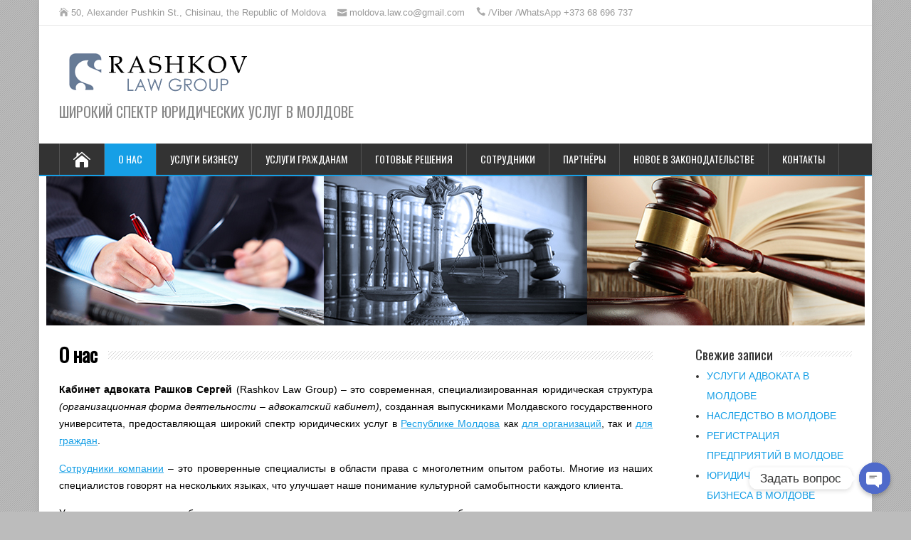

--- FILE ---
content_type: text/html; charset=utf-8
request_url: https://www.google.com/recaptcha/api2/anchor?ar=1&k=6LcE-8QUAAAAAH26ax_vxoRo8Tx4q5eOXtCOMxyd&co=aHR0cHM6Ly9hZHZva2F0bW9sZG92YS5ydTo0NDM.&hl=en&v=7gg7H51Q-naNfhmCP3_R47ho&size=invisible&anchor-ms=20000&execute-ms=30000&cb=xckhlbx520g
body_size: 47981
content:
<!DOCTYPE HTML><html dir="ltr" lang="en"><head><meta http-equiv="Content-Type" content="text/html; charset=UTF-8">
<meta http-equiv="X-UA-Compatible" content="IE=edge">
<title>reCAPTCHA</title>
<style type="text/css">
/* cyrillic-ext */
@font-face {
  font-family: 'Roboto';
  font-style: normal;
  font-weight: 400;
  font-stretch: 100%;
  src: url(//fonts.gstatic.com/s/roboto/v48/KFO7CnqEu92Fr1ME7kSn66aGLdTylUAMa3GUBHMdazTgWw.woff2) format('woff2');
  unicode-range: U+0460-052F, U+1C80-1C8A, U+20B4, U+2DE0-2DFF, U+A640-A69F, U+FE2E-FE2F;
}
/* cyrillic */
@font-face {
  font-family: 'Roboto';
  font-style: normal;
  font-weight: 400;
  font-stretch: 100%;
  src: url(//fonts.gstatic.com/s/roboto/v48/KFO7CnqEu92Fr1ME7kSn66aGLdTylUAMa3iUBHMdazTgWw.woff2) format('woff2');
  unicode-range: U+0301, U+0400-045F, U+0490-0491, U+04B0-04B1, U+2116;
}
/* greek-ext */
@font-face {
  font-family: 'Roboto';
  font-style: normal;
  font-weight: 400;
  font-stretch: 100%;
  src: url(//fonts.gstatic.com/s/roboto/v48/KFO7CnqEu92Fr1ME7kSn66aGLdTylUAMa3CUBHMdazTgWw.woff2) format('woff2');
  unicode-range: U+1F00-1FFF;
}
/* greek */
@font-face {
  font-family: 'Roboto';
  font-style: normal;
  font-weight: 400;
  font-stretch: 100%;
  src: url(//fonts.gstatic.com/s/roboto/v48/KFO7CnqEu92Fr1ME7kSn66aGLdTylUAMa3-UBHMdazTgWw.woff2) format('woff2');
  unicode-range: U+0370-0377, U+037A-037F, U+0384-038A, U+038C, U+038E-03A1, U+03A3-03FF;
}
/* math */
@font-face {
  font-family: 'Roboto';
  font-style: normal;
  font-weight: 400;
  font-stretch: 100%;
  src: url(//fonts.gstatic.com/s/roboto/v48/KFO7CnqEu92Fr1ME7kSn66aGLdTylUAMawCUBHMdazTgWw.woff2) format('woff2');
  unicode-range: U+0302-0303, U+0305, U+0307-0308, U+0310, U+0312, U+0315, U+031A, U+0326-0327, U+032C, U+032F-0330, U+0332-0333, U+0338, U+033A, U+0346, U+034D, U+0391-03A1, U+03A3-03A9, U+03B1-03C9, U+03D1, U+03D5-03D6, U+03F0-03F1, U+03F4-03F5, U+2016-2017, U+2034-2038, U+203C, U+2040, U+2043, U+2047, U+2050, U+2057, U+205F, U+2070-2071, U+2074-208E, U+2090-209C, U+20D0-20DC, U+20E1, U+20E5-20EF, U+2100-2112, U+2114-2115, U+2117-2121, U+2123-214F, U+2190, U+2192, U+2194-21AE, U+21B0-21E5, U+21F1-21F2, U+21F4-2211, U+2213-2214, U+2216-22FF, U+2308-230B, U+2310, U+2319, U+231C-2321, U+2336-237A, U+237C, U+2395, U+239B-23B7, U+23D0, U+23DC-23E1, U+2474-2475, U+25AF, U+25B3, U+25B7, U+25BD, U+25C1, U+25CA, U+25CC, U+25FB, U+266D-266F, U+27C0-27FF, U+2900-2AFF, U+2B0E-2B11, U+2B30-2B4C, U+2BFE, U+3030, U+FF5B, U+FF5D, U+1D400-1D7FF, U+1EE00-1EEFF;
}
/* symbols */
@font-face {
  font-family: 'Roboto';
  font-style: normal;
  font-weight: 400;
  font-stretch: 100%;
  src: url(//fonts.gstatic.com/s/roboto/v48/KFO7CnqEu92Fr1ME7kSn66aGLdTylUAMaxKUBHMdazTgWw.woff2) format('woff2');
  unicode-range: U+0001-000C, U+000E-001F, U+007F-009F, U+20DD-20E0, U+20E2-20E4, U+2150-218F, U+2190, U+2192, U+2194-2199, U+21AF, U+21E6-21F0, U+21F3, U+2218-2219, U+2299, U+22C4-22C6, U+2300-243F, U+2440-244A, U+2460-24FF, U+25A0-27BF, U+2800-28FF, U+2921-2922, U+2981, U+29BF, U+29EB, U+2B00-2BFF, U+4DC0-4DFF, U+FFF9-FFFB, U+10140-1018E, U+10190-1019C, U+101A0, U+101D0-101FD, U+102E0-102FB, U+10E60-10E7E, U+1D2C0-1D2D3, U+1D2E0-1D37F, U+1F000-1F0FF, U+1F100-1F1AD, U+1F1E6-1F1FF, U+1F30D-1F30F, U+1F315, U+1F31C, U+1F31E, U+1F320-1F32C, U+1F336, U+1F378, U+1F37D, U+1F382, U+1F393-1F39F, U+1F3A7-1F3A8, U+1F3AC-1F3AF, U+1F3C2, U+1F3C4-1F3C6, U+1F3CA-1F3CE, U+1F3D4-1F3E0, U+1F3ED, U+1F3F1-1F3F3, U+1F3F5-1F3F7, U+1F408, U+1F415, U+1F41F, U+1F426, U+1F43F, U+1F441-1F442, U+1F444, U+1F446-1F449, U+1F44C-1F44E, U+1F453, U+1F46A, U+1F47D, U+1F4A3, U+1F4B0, U+1F4B3, U+1F4B9, U+1F4BB, U+1F4BF, U+1F4C8-1F4CB, U+1F4D6, U+1F4DA, U+1F4DF, U+1F4E3-1F4E6, U+1F4EA-1F4ED, U+1F4F7, U+1F4F9-1F4FB, U+1F4FD-1F4FE, U+1F503, U+1F507-1F50B, U+1F50D, U+1F512-1F513, U+1F53E-1F54A, U+1F54F-1F5FA, U+1F610, U+1F650-1F67F, U+1F687, U+1F68D, U+1F691, U+1F694, U+1F698, U+1F6AD, U+1F6B2, U+1F6B9-1F6BA, U+1F6BC, U+1F6C6-1F6CF, U+1F6D3-1F6D7, U+1F6E0-1F6EA, U+1F6F0-1F6F3, U+1F6F7-1F6FC, U+1F700-1F7FF, U+1F800-1F80B, U+1F810-1F847, U+1F850-1F859, U+1F860-1F887, U+1F890-1F8AD, U+1F8B0-1F8BB, U+1F8C0-1F8C1, U+1F900-1F90B, U+1F93B, U+1F946, U+1F984, U+1F996, U+1F9E9, U+1FA00-1FA6F, U+1FA70-1FA7C, U+1FA80-1FA89, U+1FA8F-1FAC6, U+1FACE-1FADC, U+1FADF-1FAE9, U+1FAF0-1FAF8, U+1FB00-1FBFF;
}
/* vietnamese */
@font-face {
  font-family: 'Roboto';
  font-style: normal;
  font-weight: 400;
  font-stretch: 100%;
  src: url(//fonts.gstatic.com/s/roboto/v48/KFO7CnqEu92Fr1ME7kSn66aGLdTylUAMa3OUBHMdazTgWw.woff2) format('woff2');
  unicode-range: U+0102-0103, U+0110-0111, U+0128-0129, U+0168-0169, U+01A0-01A1, U+01AF-01B0, U+0300-0301, U+0303-0304, U+0308-0309, U+0323, U+0329, U+1EA0-1EF9, U+20AB;
}
/* latin-ext */
@font-face {
  font-family: 'Roboto';
  font-style: normal;
  font-weight: 400;
  font-stretch: 100%;
  src: url(//fonts.gstatic.com/s/roboto/v48/KFO7CnqEu92Fr1ME7kSn66aGLdTylUAMa3KUBHMdazTgWw.woff2) format('woff2');
  unicode-range: U+0100-02BA, U+02BD-02C5, U+02C7-02CC, U+02CE-02D7, U+02DD-02FF, U+0304, U+0308, U+0329, U+1D00-1DBF, U+1E00-1E9F, U+1EF2-1EFF, U+2020, U+20A0-20AB, U+20AD-20C0, U+2113, U+2C60-2C7F, U+A720-A7FF;
}
/* latin */
@font-face {
  font-family: 'Roboto';
  font-style: normal;
  font-weight: 400;
  font-stretch: 100%;
  src: url(//fonts.gstatic.com/s/roboto/v48/KFO7CnqEu92Fr1ME7kSn66aGLdTylUAMa3yUBHMdazQ.woff2) format('woff2');
  unicode-range: U+0000-00FF, U+0131, U+0152-0153, U+02BB-02BC, U+02C6, U+02DA, U+02DC, U+0304, U+0308, U+0329, U+2000-206F, U+20AC, U+2122, U+2191, U+2193, U+2212, U+2215, U+FEFF, U+FFFD;
}
/* cyrillic-ext */
@font-face {
  font-family: 'Roboto';
  font-style: normal;
  font-weight: 500;
  font-stretch: 100%;
  src: url(//fonts.gstatic.com/s/roboto/v48/KFO7CnqEu92Fr1ME7kSn66aGLdTylUAMa3GUBHMdazTgWw.woff2) format('woff2');
  unicode-range: U+0460-052F, U+1C80-1C8A, U+20B4, U+2DE0-2DFF, U+A640-A69F, U+FE2E-FE2F;
}
/* cyrillic */
@font-face {
  font-family: 'Roboto';
  font-style: normal;
  font-weight: 500;
  font-stretch: 100%;
  src: url(//fonts.gstatic.com/s/roboto/v48/KFO7CnqEu92Fr1ME7kSn66aGLdTylUAMa3iUBHMdazTgWw.woff2) format('woff2');
  unicode-range: U+0301, U+0400-045F, U+0490-0491, U+04B0-04B1, U+2116;
}
/* greek-ext */
@font-face {
  font-family: 'Roboto';
  font-style: normal;
  font-weight: 500;
  font-stretch: 100%;
  src: url(//fonts.gstatic.com/s/roboto/v48/KFO7CnqEu92Fr1ME7kSn66aGLdTylUAMa3CUBHMdazTgWw.woff2) format('woff2');
  unicode-range: U+1F00-1FFF;
}
/* greek */
@font-face {
  font-family: 'Roboto';
  font-style: normal;
  font-weight: 500;
  font-stretch: 100%;
  src: url(//fonts.gstatic.com/s/roboto/v48/KFO7CnqEu92Fr1ME7kSn66aGLdTylUAMa3-UBHMdazTgWw.woff2) format('woff2');
  unicode-range: U+0370-0377, U+037A-037F, U+0384-038A, U+038C, U+038E-03A1, U+03A3-03FF;
}
/* math */
@font-face {
  font-family: 'Roboto';
  font-style: normal;
  font-weight: 500;
  font-stretch: 100%;
  src: url(//fonts.gstatic.com/s/roboto/v48/KFO7CnqEu92Fr1ME7kSn66aGLdTylUAMawCUBHMdazTgWw.woff2) format('woff2');
  unicode-range: U+0302-0303, U+0305, U+0307-0308, U+0310, U+0312, U+0315, U+031A, U+0326-0327, U+032C, U+032F-0330, U+0332-0333, U+0338, U+033A, U+0346, U+034D, U+0391-03A1, U+03A3-03A9, U+03B1-03C9, U+03D1, U+03D5-03D6, U+03F0-03F1, U+03F4-03F5, U+2016-2017, U+2034-2038, U+203C, U+2040, U+2043, U+2047, U+2050, U+2057, U+205F, U+2070-2071, U+2074-208E, U+2090-209C, U+20D0-20DC, U+20E1, U+20E5-20EF, U+2100-2112, U+2114-2115, U+2117-2121, U+2123-214F, U+2190, U+2192, U+2194-21AE, U+21B0-21E5, U+21F1-21F2, U+21F4-2211, U+2213-2214, U+2216-22FF, U+2308-230B, U+2310, U+2319, U+231C-2321, U+2336-237A, U+237C, U+2395, U+239B-23B7, U+23D0, U+23DC-23E1, U+2474-2475, U+25AF, U+25B3, U+25B7, U+25BD, U+25C1, U+25CA, U+25CC, U+25FB, U+266D-266F, U+27C0-27FF, U+2900-2AFF, U+2B0E-2B11, U+2B30-2B4C, U+2BFE, U+3030, U+FF5B, U+FF5D, U+1D400-1D7FF, U+1EE00-1EEFF;
}
/* symbols */
@font-face {
  font-family: 'Roboto';
  font-style: normal;
  font-weight: 500;
  font-stretch: 100%;
  src: url(//fonts.gstatic.com/s/roboto/v48/KFO7CnqEu92Fr1ME7kSn66aGLdTylUAMaxKUBHMdazTgWw.woff2) format('woff2');
  unicode-range: U+0001-000C, U+000E-001F, U+007F-009F, U+20DD-20E0, U+20E2-20E4, U+2150-218F, U+2190, U+2192, U+2194-2199, U+21AF, U+21E6-21F0, U+21F3, U+2218-2219, U+2299, U+22C4-22C6, U+2300-243F, U+2440-244A, U+2460-24FF, U+25A0-27BF, U+2800-28FF, U+2921-2922, U+2981, U+29BF, U+29EB, U+2B00-2BFF, U+4DC0-4DFF, U+FFF9-FFFB, U+10140-1018E, U+10190-1019C, U+101A0, U+101D0-101FD, U+102E0-102FB, U+10E60-10E7E, U+1D2C0-1D2D3, U+1D2E0-1D37F, U+1F000-1F0FF, U+1F100-1F1AD, U+1F1E6-1F1FF, U+1F30D-1F30F, U+1F315, U+1F31C, U+1F31E, U+1F320-1F32C, U+1F336, U+1F378, U+1F37D, U+1F382, U+1F393-1F39F, U+1F3A7-1F3A8, U+1F3AC-1F3AF, U+1F3C2, U+1F3C4-1F3C6, U+1F3CA-1F3CE, U+1F3D4-1F3E0, U+1F3ED, U+1F3F1-1F3F3, U+1F3F5-1F3F7, U+1F408, U+1F415, U+1F41F, U+1F426, U+1F43F, U+1F441-1F442, U+1F444, U+1F446-1F449, U+1F44C-1F44E, U+1F453, U+1F46A, U+1F47D, U+1F4A3, U+1F4B0, U+1F4B3, U+1F4B9, U+1F4BB, U+1F4BF, U+1F4C8-1F4CB, U+1F4D6, U+1F4DA, U+1F4DF, U+1F4E3-1F4E6, U+1F4EA-1F4ED, U+1F4F7, U+1F4F9-1F4FB, U+1F4FD-1F4FE, U+1F503, U+1F507-1F50B, U+1F50D, U+1F512-1F513, U+1F53E-1F54A, U+1F54F-1F5FA, U+1F610, U+1F650-1F67F, U+1F687, U+1F68D, U+1F691, U+1F694, U+1F698, U+1F6AD, U+1F6B2, U+1F6B9-1F6BA, U+1F6BC, U+1F6C6-1F6CF, U+1F6D3-1F6D7, U+1F6E0-1F6EA, U+1F6F0-1F6F3, U+1F6F7-1F6FC, U+1F700-1F7FF, U+1F800-1F80B, U+1F810-1F847, U+1F850-1F859, U+1F860-1F887, U+1F890-1F8AD, U+1F8B0-1F8BB, U+1F8C0-1F8C1, U+1F900-1F90B, U+1F93B, U+1F946, U+1F984, U+1F996, U+1F9E9, U+1FA00-1FA6F, U+1FA70-1FA7C, U+1FA80-1FA89, U+1FA8F-1FAC6, U+1FACE-1FADC, U+1FADF-1FAE9, U+1FAF0-1FAF8, U+1FB00-1FBFF;
}
/* vietnamese */
@font-face {
  font-family: 'Roboto';
  font-style: normal;
  font-weight: 500;
  font-stretch: 100%;
  src: url(//fonts.gstatic.com/s/roboto/v48/KFO7CnqEu92Fr1ME7kSn66aGLdTylUAMa3OUBHMdazTgWw.woff2) format('woff2');
  unicode-range: U+0102-0103, U+0110-0111, U+0128-0129, U+0168-0169, U+01A0-01A1, U+01AF-01B0, U+0300-0301, U+0303-0304, U+0308-0309, U+0323, U+0329, U+1EA0-1EF9, U+20AB;
}
/* latin-ext */
@font-face {
  font-family: 'Roboto';
  font-style: normal;
  font-weight: 500;
  font-stretch: 100%;
  src: url(//fonts.gstatic.com/s/roboto/v48/KFO7CnqEu92Fr1ME7kSn66aGLdTylUAMa3KUBHMdazTgWw.woff2) format('woff2');
  unicode-range: U+0100-02BA, U+02BD-02C5, U+02C7-02CC, U+02CE-02D7, U+02DD-02FF, U+0304, U+0308, U+0329, U+1D00-1DBF, U+1E00-1E9F, U+1EF2-1EFF, U+2020, U+20A0-20AB, U+20AD-20C0, U+2113, U+2C60-2C7F, U+A720-A7FF;
}
/* latin */
@font-face {
  font-family: 'Roboto';
  font-style: normal;
  font-weight: 500;
  font-stretch: 100%;
  src: url(//fonts.gstatic.com/s/roboto/v48/KFO7CnqEu92Fr1ME7kSn66aGLdTylUAMa3yUBHMdazQ.woff2) format('woff2');
  unicode-range: U+0000-00FF, U+0131, U+0152-0153, U+02BB-02BC, U+02C6, U+02DA, U+02DC, U+0304, U+0308, U+0329, U+2000-206F, U+20AC, U+2122, U+2191, U+2193, U+2212, U+2215, U+FEFF, U+FFFD;
}
/* cyrillic-ext */
@font-face {
  font-family: 'Roboto';
  font-style: normal;
  font-weight: 900;
  font-stretch: 100%;
  src: url(//fonts.gstatic.com/s/roboto/v48/KFO7CnqEu92Fr1ME7kSn66aGLdTylUAMa3GUBHMdazTgWw.woff2) format('woff2');
  unicode-range: U+0460-052F, U+1C80-1C8A, U+20B4, U+2DE0-2DFF, U+A640-A69F, U+FE2E-FE2F;
}
/* cyrillic */
@font-face {
  font-family: 'Roboto';
  font-style: normal;
  font-weight: 900;
  font-stretch: 100%;
  src: url(//fonts.gstatic.com/s/roboto/v48/KFO7CnqEu92Fr1ME7kSn66aGLdTylUAMa3iUBHMdazTgWw.woff2) format('woff2');
  unicode-range: U+0301, U+0400-045F, U+0490-0491, U+04B0-04B1, U+2116;
}
/* greek-ext */
@font-face {
  font-family: 'Roboto';
  font-style: normal;
  font-weight: 900;
  font-stretch: 100%;
  src: url(//fonts.gstatic.com/s/roboto/v48/KFO7CnqEu92Fr1ME7kSn66aGLdTylUAMa3CUBHMdazTgWw.woff2) format('woff2');
  unicode-range: U+1F00-1FFF;
}
/* greek */
@font-face {
  font-family: 'Roboto';
  font-style: normal;
  font-weight: 900;
  font-stretch: 100%;
  src: url(//fonts.gstatic.com/s/roboto/v48/KFO7CnqEu92Fr1ME7kSn66aGLdTylUAMa3-UBHMdazTgWw.woff2) format('woff2');
  unicode-range: U+0370-0377, U+037A-037F, U+0384-038A, U+038C, U+038E-03A1, U+03A3-03FF;
}
/* math */
@font-face {
  font-family: 'Roboto';
  font-style: normal;
  font-weight: 900;
  font-stretch: 100%;
  src: url(//fonts.gstatic.com/s/roboto/v48/KFO7CnqEu92Fr1ME7kSn66aGLdTylUAMawCUBHMdazTgWw.woff2) format('woff2');
  unicode-range: U+0302-0303, U+0305, U+0307-0308, U+0310, U+0312, U+0315, U+031A, U+0326-0327, U+032C, U+032F-0330, U+0332-0333, U+0338, U+033A, U+0346, U+034D, U+0391-03A1, U+03A3-03A9, U+03B1-03C9, U+03D1, U+03D5-03D6, U+03F0-03F1, U+03F4-03F5, U+2016-2017, U+2034-2038, U+203C, U+2040, U+2043, U+2047, U+2050, U+2057, U+205F, U+2070-2071, U+2074-208E, U+2090-209C, U+20D0-20DC, U+20E1, U+20E5-20EF, U+2100-2112, U+2114-2115, U+2117-2121, U+2123-214F, U+2190, U+2192, U+2194-21AE, U+21B0-21E5, U+21F1-21F2, U+21F4-2211, U+2213-2214, U+2216-22FF, U+2308-230B, U+2310, U+2319, U+231C-2321, U+2336-237A, U+237C, U+2395, U+239B-23B7, U+23D0, U+23DC-23E1, U+2474-2475, U+25AF, U+25B3, U+25B7, U+25BD, U+25C1, U+25CA, U+25CC, U+25FB, U+266D-266F, U+27C0-27FF, U+2900-2AFF, U+2B0E-2B11, U+2B30-2B4C, U+2BFE, U+3030, U+FF5B, U+FF5D, U+1D400-1D7FF, U+1EE00-1EEFF;
}
/* symbols */
@font-face {
  font-family: 'Roboto';
  font-style: normal;
  font-weight: 900;
  font-stretch: 100%;
  src: url(//fonts.gstatic.com/s/roboto/v48/KFO7CnqEu92Fr1ME7kSn66aGLdTylUAMaxKUBHMdazTgWw.woff2) format('woff2');
  unicode-range: U+0001-000C, U+000E-001F, U+007F-009F, U+20DD-20E0, U+20E2-20E4, U+2150-218F, U+2190, U+2192, U+2194-2199, U+21AF, U+21E6-21F0, U+21F3, U+2218-2219, U+2299, U+22C4-22C6, U+2300-243F, U+2440-244A, U+2460-24FF, U+25A0-27BF, U+2800-28FF, U+2921-2922, U+2981, U+29BF, U+29EB, U+2B00-2BFF, U+4DC0-4DFF, U+FFF9-FFFB, U+10140-1018E, U+10190-1019C, U+101A0, U+101D0-101FD, U+102E0-102FB, U+10E60-10E7E, U+1D2C0-1D2D3, U+1D2E0-1D37F, U+1F000-1F0FF, U+1F100-1F1AD, U+1F1E6-1F1FF, U+1F30D-1F30F, U+1F315, U+1F31C, U+1F31E, U+1F320-1F32C, U+1F336, U+1F378, U+1F37D, U+1F382, U+1F393-1F39F, U+1F3A7-1F3A8, U+1F3AC-1F3AF, U+1F3C2, U+1F3C4-1F3C6, U+1F3CA-1F3CE, U+1F3D4-1F3E0, U+1F3ED, U+1F3F1-1F3F3, U+1F3F5-1F3F7, U+1F408, U+1F415, U+1F41F, U+1F426, U+1F43F, U+1F441-1F442, U+1F444, U+1F446-1F449, U+1F44C-1F44E, U+1F453, U+1F46A, U+1F47D, U+1F4A3, U+1F4B0, U+1F4B3, U+1F4B9, U+1F4BB, U+1F4BF, U+1F4C8-1F4CB, U+1F4D6, U+1F4DA, U+1F4DF, U+1F4E3-1F4E6, U+1F4EA-1F4ED, U+1F4F7, U+1F4F9-1F4FB, U+1F4FD-1F4FE, U+1F503, U+1F507-1F50B, U+1F50D, U+1F512-1F513, U+1F53E-1F54A, U+1F54F-1F5FA, U+1F610, U+1F650-1F67F, U+1F687, U+1F68D, U+1F691, U+1F694, U+1F698, U+1F6AD, U+1F6B2, U+1F6B9-1F6BA, U+1F6BC, U+1F6C6-1F6CF, U+1F6D3-1F6D7, U+1F6E0-1F6EA, U+1F6F0-1F6F3, U+1F6F7-1F6FC, U+1F700-1F7FF, U+1F800-1F80B, U+1F810-1F847, U+1F850-1F859, U+1F860-1F887, U+1F890-1F8AD, U+1F8B0-1F8BB, U+1F8C0-1F8C1, U+1F900-1F90B, U+1F93B, U+1F946, U+1F984, U+1F996, U+1F9E9, U+1FA00-1FA6F, U+1FA70-1FA7C, U+1FA80-1FA89, U+1FA8F-1FAC6, U+1FACE-1FADC, U+1FADF-1FAE9, U+1FAF0-1FAF8, U+1FB00-1FBFF;
}
/* vietnamese */
@font-face {
  font-family: 'Roboto';
  font-style: normal;
  font-weight: 900;
  font-stretch: 100%;
  src: url(//fonts.gstatic.com/s/roboto/v48/KFO7CnqEu92Fr1ME7kSn66aGLdTylUAMa3OUBHMdazTgWw.woff2) format('woff2');
  unicode-range: U+0102-0103, U+0110-0111, U+0128-0129, U+0168-0169, U+01A0-01A1, U+01AF-01B0, U+0300-0301, U+0303-0304, U+0308-0309, U+0323, U+0329, U+1EA0-1EF9, U+20AB;
}
/* latin-ext */
@font-face {
  font-family: 'Roboto';
  font-style: normal;
  font-weight: 900;
  font-stretch: 100%;
  src: url(//fonts.gstatic.com/s/roboto/v48/KFO7CnqEu92Fr1ME7kSn66aGLdTylUAMa3KUBHMdazTgWw.woff2) format('woff2');
  unicode-range: U+0100-02BA, U+02BD-02C5, U+02C7-02CC, U+02CE-02D7, U+02DD-02FF, U+0304, U+0308, U+0329, U+1D00-1DBF, U+1E00-1E9F, U+1EF2-1EFF, U+2020, U+20A0-20AB, U+20AD-20C0, U+2113, U+2C60-2C7F, U+A720-A7FF;
}
/* latin */
@font-face {
  font-family: 'Roboto';
  font-style: normal;
  font-weight: 900;
  font-stretch: 100%;
  src: url(//fonts.gstatic.com/s/roboto/v48/KFO7CnqEu92Fr1ME7kSn66aGLdTylUAMa3yUBHMdazQ.woff2) format('woff2');
  unicode-range: U+0000-00FF, U+0131, U+0152-0153, U+02BB-02BC, U+02C6, U+02DA, U+02DC, U+0304, U+0308, U+0329, U+2000-206F, U+20AC, U+2122, U+2191, U+2193, U+2212, U+2215, U+FEFF, U+FFFD;
}

</style>
<link rel="stylesheet" type="text/css" href="https://www.gstatic.com/recaptcha/releases/7gg7H51Q-naNfhmCP3_R47ho/styles__ltr.css">
<script nonce="qXd6k7YSV2zpBbA-MoDAaw" type="text/javascript">window['__recaptcha_api'] = 'https://www.google.com/recaptcha/api2/';</script>
<script type="text/javascript" src="https://www.gstatic.com/recaptcha/releases/7gg7H51Q-naNfhmCP3_R47ho/recaptcha__en.js" nonce="qXd6k7YSV2zpBbA-MoDAaw">
      
    </script></head>
<body><div id="rc-anchor-alert" class="rc-anchor-alert"></div>
<input type="hidden" id="recaptcha-token" value="[base64]">
<script type="text/javascript" nonce="qXd6k7YSV2zpBbA-MoDAaw">
      recaptcha.anchor.Main.init("[\x22ainput\x22,[\x22bgdata\x22,\x22\x22,\[base64]/[base64]/[base64]/KE4oMTI0LHYsdi5HKSxMWihsLHYpKTpOKDEyNCx2LGwpLFYpLHYpLFQpKSxGKDE3MSx2KX0scjc9ZnVuY3Rpb24obCl7cmV0dXJuIGx9LEM9ZnVuY3Rpb24obCxWLHYpe04odixsLFYpLFZbYWtdPTI3OTZ9LG49ZnVuY3Rpb24obCxWKXtWLlg9KChWLlg/[base64]/[base64]/[base64]/[base64]/[base64]/[base64]/[base64]/[base64]/[base64]/[base64]/[base64]\\u003d\x22,\[base64]\\u003d\x22,\[base64]/ClAMtwr44Q8OGw78YwqwlLMOUWcKjw4zDoMKWZsKmwrABw5/[base64]/CkcOcw7/Do8O9wrwSVjjDhhw9G8OwSsOGw5UTwrrCjcOhK8ORw63Du2bDsSvCiFbCtETDlMKSBEHDgwpnAFDChsOnwq3DvcKlwq/CocOdwprDkCVXeCxowpvDrxldc2oSBlspUsOywobClREpwrXDnz1awopHRMKtDsOrwqXCh8O5RgnDncK9EVIWwr3DicOHVxkFw49yWcOqwp3DgMOpwqc7w7Nrw5/Cl8KzIMO0K2kyLcOkwo4zwrDCucKCTMOXwrfDjkbDtsK7ccKyUcK0w4FLw4XDhQlQw5LDnsOHw63DklHCpMONdsK6DH9UMw4VZxNYw6Foc8KHGsO2w4DCrsOrw7PDqwnDrsKuAknCsELCtsO+wo50GzMKwr10w61ow43CscOfw4DDu8KZcsOyE3U6w6IQwrZYwp4Nw7/[base64]/[base64]/DtsKcXx7Cn8OhPn4wMsOBw5DDnyPCnXIqEcK3QH/CicK+JTc9Y8OZw7DCrcOHIR5MwprDtzLDs8K1w4LCh8OQw4M/[base64]/OjnCmsOtBxBWXghUfzJaIcOkE2DDuRvDrEJrwrLCkmxuw6sGwqLChk/CgCotD1DCv8O2RkTClnwLwp/[base64]/DmMK7TWXDqcKvwqxHKGp/QcKRJsKPPD9RHWDDn0bCpCwww5XDrsKOw7BeVSfDmGZMGcOKw5zDrg3DvGHCiMObKMOywrcRAcKyHHxTw7piAcOEdyFqw67DplQyI0NEw7bCvX9/[base64]/DtwDCscKKw7QmQ8KNQ8OiP8O2H8ONwpjDkcKmwolbwotgw4RGDVPDln/ChcOUTcOHwpo5w4TDog3DvsOOOjIEIsOGaMKpG2HDs8OacRxcL8Kkwr0NGWXDvApPwr0UKMKpAEh0w4fDswDClcOww4ZQTMOcw7DCoSo/[base64]/dmUqW8OgwrrDlgZzw6N+JcK7DcO6wo7Di0jCjS7DhsOEVcOvEgrCk8K2wpfChktRwr9Xw41FCMKRwqYlTi3CvBU5DzlkdsKpwoPCihxsXHoQw7TCq8KKD8OTwr7DvFnDuW7CrMOXwpQCGhdZw743J8KrMsOSwo/[base64]/CosKAKMOUecOmBsO0wpnDtEPDuEYHwrfCjmcXJTdyw6MELVN6w7fCqlLCqsKHN8KKKMOaWcKSwoPCq8KMXMOowo7CnMOaRsOVw5DDkcOeEzHDgTLCvGrDiRBbcQsFwqrDoiPCocO6wr7CscOuwow/OsKVw6tfES58w6l3w5tzwqXDmUIWw5bCnQgBM8OSwrzChsKlZ3bCisOcMMKZCcKvNEo/KG7DscKTccObw5l/w6XCh14rwpoxwo7ChMKkbz5TVGBZwrbDoyvDpEbDr0XCn8OqO8KHwrHDnnPCicODTRrDukdrw6ZmGsKAw6jDhsKaFsOAwr7Du8KhGV3CqF/CvCvConvDsA8Cw6QifsKjZMKCw419d8Kzwr/DusKrwqkyUmLDksORRURhJ8O/[base64]/CqBnDhk1vwol/w6HDiAXCoR94VcOkw5vDm0PDmMK6PSDCnD91w6jDjsOGwrhkwrstXcK7wonDl8O3GEp7UxvCgw0XwrYfwrpRRMK+wpDDscOOw7dbw4kIWXsCEnDDksKtMw3CmMO6bsKSSC7Dm8KQw4zDksObNcOVwr8HTxdIwrTDhMOEQ3HCvsO/[base64]/wqUWw7xXAsOkO1Ygw7TCv8OCwpLCgMOBYxw4wozCmsOXw55MUDnCr8OQwr47bsKudxgNcsKBI3pjw4RiKMO/DChxS8KDwoYHH8KdbSjCnF8xw4h7wrnDs8Oxw4XCgHbCgMKSMMKiwqXCrMK2YyDDocK+woLCnzPCm1Mmw73DqSoqw59tQT/CisKZwp/DsUrCgXPDgsKpwoBBw4Eaw4Mywpwrwr7DtzIQDsOrYMONw7/[base64]/DtFXCo2pkw6wyScKfVWHDvcO8E8OdDQzCnV0fw7PDjnnCqMO9w4LCgkRbPibDu8Kww4xPVMKLwoVjwpTDryHDpixQw4Ifw55/wp7DhCghwrUoJMOTdSNkCQDChcODOQvCpMKuw6N0wqFJwq7CoMOQw6Voe8Odw55fSnPDocOvw4p3wql+d8KKwrEHccKXwp7CmGjDqW3Cs8OJw5dQfykPw6h+RMKMaWMgw4UQHsKewq3Co3t8IMKDRMKUTsKfFsOSHgHDlh7DqcKdYMK/Lh5pwppfLznDqcOuw7RtS8KQE8O8w5rDvgzDuAjDni8fLcKgZsOTwovDsE3DhHlVW3vDhT4ZwrxLwqxvwrLCt1/Dm8OBDw/Dl8OTw7FZH8Ksw7fDl2jCu8Kgw6Upw494e8K+JcO6HcKLYcK7MMOmbW7CnhXCmsK/w4vDoz/Cj2Y+wpsrKWXCsMKpw7zDvMKjalPDgULDhMO3w4jCnixpWcOvwphTwo/Cgn/DpMK6w7oPw6oULn/[base64]/DpsK4G8K2NMOmw7ZtWWdpw5E9wqNUVGQDIEHDtcKFcXfCjsKIwqLCswnDsMKTworDsQwIWwQwwpXDssOqI14Yw7FNCyEjNQvDnhMqwrzCr8O1Fn84QTAEw6PCoyzCiR3Cj8OCw77Dkh8Ow7lvw5xfBcKzw5DDgFNAwrskJF5qw4BzAMK0PRHDpl8hw74fw7/Cs19qLjNVwpUcLsOmHnoCJcK9RMKvFlRJw77Do8Krw4p+fWrDlCLCmX7Dv05LERbCpQbCjcK+O8Ohwq4/eQcRw48jIyjCjwNufiY+fzRDPigcwpRiw45Xw7QFJsK4D8O1VH/CrRJ6aTLCrcOYwpDDlcOdwpFZccOSNWrCs0HDrmV/wqsPV8OdUA1QwqsNwrfDmcKlw5pbd0gfwoM3Rk7DlMKzWRQIZ0hQY0ZlFTJcwpdPwqPCrCYww7IMw6VKwpc9wqUJw70Kw7w/[base64]/[base64]/TifDmcOXQMOpwrDChRJjGcKRw6I+DMOIw5JeU8KjGMKbe0NXwq7DqcOSw7PCjV8NwrlBwrHCvxDDnsKmf3tBw4EIw6NiRR/CocOnaUrDlGgTwrxgwq07ZcOUZBc/[base64]/DvcOtwqbDjMKdYMKRMsOHAsOKUsKuAMKMw7PCoMOHX8KzPUNowqXCqMKYPsKHGMO4AhHCtw7Cs8OEwqjDiMOhGjJXwqjDnsOuwrtkw5HCh8K9wozDs8KDf0rCihTDt3XCohjCvMKqEm/DiX4oXsOCw48QPcOYX8O+w5UHw5fClVPDiQE6w6vCmMOcw5AIW8OrKjQFPMOWM3TChRHCnMO3QydcXsKASTcbwpNWYnPChnQQMVLCuMOMwq8cemzCuwvCmEzDo3cyw6lOwoTDkcKCwobCrMKOw7zDsRXCoMKuHhPCkcOMJ8K1wqcCCcOaSsKiwpYnw6QIch/ClTHCl0gnXsOQHUzCuU/DgkkFKCpSw4crw7BmwqUdw7zDpGHDtsKSw78MZ8KVOHzClAMjwr7DlsOGfEpPScOSN8OeZEDDq8KKUgpDw40cFsOTasOuFElvKcOLw6DDoGAgwpkJwqHClnnCgRjDkDxVY3zCh8KRwp3Cj8OINV3ChsOvEgoVNSE9w7vCrsO1VcK3Bm/Cg8OAX1RiXiBaw68XXsOTwrzCscOtw5h/[base64]/[base64]/wpXCnloVesONcsOBw6FuJxZWwrEBRnvDhCrDs8Orw4/[base64]/Xz94U8KdIwhcDRlpUw12wpIWHsOHw6k/w7rCl8O1w78hRxpqZcOTw6xcw7nDrcOCf8KhS8OBworDl8KuPWdfwpLCscKheMKRQ8Kiw67Cq8Oiw44yeTEtLcKvYQstNFIWw43CiMKZTk9nZHVkG8KDwrcTw7Jmw71twr8fwrXDqnASI8Obwrs7ccOXwq7DrAcdw77Dj0XCkcKNZkTCscOsfTcYw4t/w5Njw4JyWcK0dMOqJV/CjcO4EsKQVysTXcO3woo4w4RFHcOJS1luwrDCv2IiB8KYMHfDlE/DrMKpwqzCiGdvScK3PcKfASfDhsOwMwrDu8OndWnCk8K5XmXCjMKkBAfCoCfDhQfCuz/[base64]/[base64]/CmiLCrcOVw5YXw4pbFMOcD0hDw6vDk8O2SUxOaTvCqsKbD3/DoE1ORsOTHMKZWlstwpnDrMOawrfDvz8ZW8O9wpHCtsKTw7tRw4Fkw7tSwrzDjMOPBMOTOsO1wqIdwoEtCMOvKGxzw4XCtj0Ww7XCqDI4woDDik3DgmETw6zCt8O0wqdMfQ/CpcOOwocnFsOfCsK6w4xXZsOHM018QH3DvMKYfMOeNMOsJg1YScOAMMKcYEFoNCvDk8Orw5s+ccOPRUs4LG5Tw4TCjcOjBF/ChXTCqDPDoXjCmcOrwpZpHsOfwqfDiATCgcOsEBHDmw1HWShpW8KUU8K9RQnDiCdDw4UZCynDo8Ogw7zCpcOZCx0vw6LDt09sTQzCpsK5w63CjMOKw4bDpMK2w7/DhcKnwohsbUnClcKRNnYyPcK/w5Uqw4bChMOnwrjDoBXDusO9wrbDoMKywrUdOcOeKSnCjMKydMO8a8Ogw57Dhw5zwqNcwrIQdsKnVCLDj8KQwr/[base64]/wq9Sb8KdXgxewpXCv8OxwrfCuVUHGTc4PMK4L2fDicKvTz3Dn8KWw6jDu8Kiw6rChsO3bMO6w5/DkMOlZcK1ccKCwqNXFRPCjzJOdsKEw4DDiMK8d8OPRsOmw4UcC2XCgRDDnz9oeA9vWA9fGlMkwoEZw40KwoLCrMKXN8KRwpLDnQFqO1ELXMKbWT7DpsOpw4TDqcK7UV/DlsOvCFrCjsKbHFbDlTpmwq7Ctm56wprDmDZNBjnDh8OcTFsHQQNXwr3Dj0JhJC0Ewp9jKsOzwqQSEcKDwoMbw6cMXsOHwoDDmSMVwoXDiE7Ch8KqWDfDp8KBVMOjbcK4w5/DvsKkKXgKw7LDnChqH8KTwo46eT3DqBAEw4piPH8Tw4fCjXJCwojDgMOOYsKCwofCgCDDgXl+w67ClQhaSxRlAEHDpjRQCcOyWljCi8OcwqMLewVvw64ewoZNVXDDrsKkekNmL3E3wonCv8OcOgrCkiTDiWUrF8ODcMKXw4QVwp7CusKAw5/Ct8KBwp9oKcK1wrFFEcKCw7LCmRjCtsOUwoXCsFVgw4nCp2XCmSvCp8OSUy3Cs1Udw7bClg9hw5rDusK/woXDk3PCq8KLw5ABwpvCmE3Dp8KeBTsPw6PDng7Dj8KgVsKNR8OPajfCrWgycMKEdsK2NU/CtMKdw4Q3CFTDiGgQV8KHw4PDjMKiJcOFFMK/KsK0wrTDvH/DvhHCoMK3MsKkw5Fjwp3DmU1WSXPCvA7CkE8MCXtHw5/Dj1TCj8K5N2bChMO4QsK5esO/d2XCscK3wrHDvMKrDSfCjWPDrzMtw4PCoMKtwoLCmsKjwrpLTRrCu8KKwpxvEMKXw7nDkVDDgcOmwpzDrEdwUMOOwqo9EMKEwoHCgGZ5OnrDkWxjw5LDsMKWw6IBdRTCvh5/w7XCkyICYmrCpWVPb8OwwrxDJcOYbydjw6PDqcKbwqLDhsOOw4HDj0rDhMORwrTCmm/DgcOfw6jDncKjwrBnTGbDo8KAw6PDq8OiDRU2JTTDjsOPw74ZaMOMWcOQw7ZXU8Kjw5NEwrbCqcO9w43Dq8Kewo/Cj1/DnCPCtXTCmcO9X8K9NMOiXMOfwrzDscOuJFDChkI4wr0Fwp41w77Ch8KFwolfwr3CiVtkbz4Jwr80w6vDlBnCqGNmwrHCsEFcLljDnFtcwq7CkG/DmMK2cksmNcODw4PCl8Omw7IpOMKpw5LCtRDDpnrCul03w7NbaUYvwpprwrYgw6IGPMKLRjLDpsOkXBTDrm3CsQTDosKZUScrw4rDhMOOTjHDpsKMRMKVwrsWb8KEw6gIQFlfeBIkwqHCpsOvW8KFw6bDncK4UcOLw7VGA8OFCEDCgWfDs2fCqMKKwo/CiiQmwo1ZO8K3HcKDS8KzMMOHADXDpMOwwrZjdxbCsyFiwrfCoCF+w5FrQX1Cw5Iww5Vaw5LCtcKefsKEai0vw5oGEcKCwq7ChMOlZ0TCjngcw5oew4fDssOjBC/Dl8OIQQXDpcK4wqDDs8OTw7rDqMKrasOmEAPDj8K/B8KQwp4YYULDtcOIwpR9JcKRwp3CgzswRMOlJ8KtwpnCr8KbPQrCgcKSPMKLw4HDkTrCnjbDl8OyCQIUwovCssOMIgFNw55NwoEKEsOIwoZLNMKCw5nDqGjCpRZiN8K8w43ClX1hw43CqAZfw61YwrMqw6AadW/DrzjCgV/DmMOJfsOHDsK/[base64]/DvUttd8KHTy/CisKGw7XDhsK/ZC9PTMKIY17DqhU9w6HCt8K1B8Oow6TDoTnCsjzDsUnDoV3CvsOsw5PCpsKrw6g2w7rDkUTDiMK5KyFIw7ocwqHDosOkw6fCpcOWwooiwrvDt8K6JWbDo2fCrX9TPcOKAcO9NWNcMyTDmXEdw78pwo7CsxUKwoszwohUIk/[base64]/DkGUVcsO1w4BXw6LDt8O2T8K2wr7DpglpZE7DrsKpw7nCsRvDu8OxdsOHMsKGdTnDt8O3w5rDkcOQwofDpcKpM1HDhxpOwqMARMKUOcOidiXCgQ8nfjwFwrPCk2sDVR9BX8KuDcKhwpA0woRwQsKpJRnDuW/DgsKmZWPDthFhFsKlwpnDt3fDvsKSw6tjXQTCvsOtwp3Dg1kpw7rCqW/[base64]/[base64]/Cm8K0wqLCtsOxAALCnsKMW8O4woLDkQddLcO+w53Cl8KfwrvDoRjCt8OLTzFuPsKbDMKOCn11VMOzeVzClcKZHzoww6UZIlR4wprDm8O1w4DDqsOEYDBcwpw6wpEgw4bDswA0w5ouwprCvMKRbsKyw4jCrkDCisO2JiMHJ8KPw5HDmyc9XQXCh1rDqxxSwo/[base64]/Dk8Khwp3DpXQ9w7BdTMOtw4LDk8OvwpHCi2dPwqptw6/DoMOBFEBdw5fCrcO4wqvDhATCnMOmfA9YwrtsVxwVw5vDiSAcw7tQw4kEXMKYfGokw6cLFcKAw68GLMKvwpXDuMOawo4fw7/[base64]/DocOYwqwkWcK/w6IhwrrCvHnCjsO1wo0Sa8OnMxvDm8ODFl4Wwq9AGkjDhMKTwqvDt8OawpdfVsKqJHgww5lUw6lPwofDhj8nO8O/wo/DicOxw4bDhsKlwrHDlFwJwr7Cu8KCw4RoBsOmwoNFwo3CsUvCp8Ktw5fCsScww7RzwqDCvBXCk8KbwqdqJ8O/wrPDocOQSA/ClEBCwrfCtDBadMOZwo8XRlzCl8KYVnrDqcO3VsKXDMO1NsKpAVrCrcO/w4bCv8Kvw5LCuQxQw7ciw7FOwpkZYcKNwr01Dj7CjcOXRkHCuTsPIx0ybirDssOMw6bClsOiwrvCgn/DtzZhER/Ch1Z1PMKzw6rCjMOCwpzDl8OJAcOWazXDh8Kxw743w5JBLMO6TMOKU8O/w6RnJiViU8KsY8OpwoPCnGNlJlbDnMKeHwZIBMKNXcOdUw9tE8OZwpcVw5pgKGXCsGw/wpTDsxtQXAwfw6/Dh8Klwoo5CVDDoMOxw7M/Szh6w6QPw7srJcKRYRHCn8OUwoPDhCwJM8OmwqAOwo8EWMKxI8Ofwrp7NXMXBsKZw4TCtyrCsgs5wotPworCqMKEw69jRVPDo1pzw41YwqTDs8KnZncwwrbCqVQjAR0gw5zDjsKkR8OEw5XCp8OIw6PDqMK/wooCwp5LER1ibMO4wo3Coilow43Ct8K4OMKGwpnDp8OVw5bCscOwwofDp8O2wr3Ckx3Cil7CqsKcwpkkacO+wp53HXnDnVQvEzvDgcOrU8K5S8OPw57DqT1HecK0c17Dm8K0GMOUwrRxwo1QwoBVHMKjwqh/ecOdUB9Fwpllw6DCuR3Cn088BWnCkF3DnRhhw4opwoXCp3gww7PDpcKqwo1nFBrDim3DtsOyD3fDlMO9wogsLMOMwrrDoyIbw5kPwr7CkcOlw7IYw5RpPFDCshh6w486wpbDpMODGEHCvXAVFGzCicOPwqUGw5fCnBjDmsOLw6/Cr8KHOHobwrBGw5kCEcOlfcKew5LCo8OtwprCsMOJw5VYcFvCvHJKNV5Lw6Z9BsKYw7tQwrVDwoXDv8O3d8OHHBLCh3vDmVvCn8OQYV4yw4PCtsOjeW3DknsQwp7CmMKkw5bDqHYMwpY/BGLCj8OlwppRwoNJwoM3worCoCzDvMO7QTzCmlwPAjzDo8Klw6/DgsK6cElZw7TDo8OqwptCw78Fw4B1ERXDnE3DssKgwrnDsMKew5oxw5TCgUDCqCBgw7/DnsKpSEV+w7xHw7fCn0I7bcOMecK7TsODYsOFwpfDlmDDi8ODw7zDl1UyOsO6GsKlO1TDlRhUU8KRTsKdwrjDgHgAdSHDkcOtw7fDhsK1wrApKR7Cmy7Cgl5cCWp8wqB0NMO3w43Dm8OhwoTCpMOgw7DCmMKeHcKyw4IVBMKjDw0+ShrCuMOPw6p/[base64]/M07CvG/[base64]/Cm8O1acO2HyTCtGPCkEDCtxMpw7kHwpbCridcS8OzecK5VsKcw79ZF2tSKyfDhMKycz8Rw57CvAHCtETCosO6BcKww7khw5kawrgfw7/[base64]/wokjw4lCw4/CjSN+P8Ozw74sw5YkwoXCkWswK1rDpcO1WQE+w77CisOmwqPCunHDi8KeFEYtLUgKwogPwp7DqD/CnmxuwphxS27CpcKRccOMJsO/[base64]/[base64]/CuRVIw685JcKrNMOYTsKvYMK7UVzCjw1ibQBIwofCo8OoYcO7PwfDj8KsfsO5w64qwqTCrHfCisOswp/CqxXCjMK/wpTDqXPDskDCicONw6DDqcKnGcOkPMKJw5ZZOsKOwq0Kw7LCicKWCMOQwprDrkl1wr7DgS8RwoNXwofCiUc9wpTCsMOww5J6a8KGYcOcBTrCjSIITT8AR8OuQ8Kgw6YDGEHDl03CjHvDqcK7wp/Dlx4dwqvDhHbCnifDqsOkCMOTc8Krwr7DvMOyX8KjwprCk8KlNMKlw4lSw6gpGMOGFsKDWsK3w5ciVRjDiMO/w6XCtURWFh3CvcOfasKDwoxdHsOnw5DCscKewoTDqsK5wprCthrCj8KyXMK+CcO9QcOpwrwrScOHw6cswqhVw7kUUzfDh8KTQsOWPA/Dh8OSw6vCmlYowpsvNC8/wpLDghzCqsKWw445woZ/[base64]/CmSnDm1s6eVIxwrzDhMK5HMOVShN/D8OHwrdlwofCr8KMwrXCscKKw5rDu8KxIQTCiWYRwp9yw7bDocOefivCqQ12wooYwpnDosOWw5PCkH8PwonClEkCwqBoOmfDq8KtwqfCrcOkEml3DDcQwqjCiMO2ZUbDljFow4XClkZDwqnDrsOfZkfChx/Cj0zCgSfDjcKTQcKPwqFeBcKhYsOmw5cRAMKMwr1jAMK4w4ckSyLDp8OrccKgw7ILwrldFsOnwrrCpcKow4bCicKlVgtoQV9NwrQcfH/[base64]/wqMCM2FUwp7DqA7CqsOXc8KDwr1UAzDDhSHDs0B+woRqLB14w4x/w4rDkcK8QEDCnVvCk8OBSz3CmjrCvsOqwrdPw5LDqMOUFz/DsxAdbRTDjcOcw6TDusOcwqMAZcO0dcK7wrlKOGwsT8OBwr0Iw7hZTlp+AWkMecO5wo4eIglRdlTCrsK7OcKmwq7CiWbCu8KjVzHCsB7CknRvccOqwrwhw5/CicKjwq94w4hQw6w1NWYGI3kFOVfCqcOkUcKQWSs/AcO8w78GQMOvwp95Z8KIMS1LwosUMsOHwojCgcOQQxBhwrFrw7fCoCTCkcKzw55OezjCkMKRw4fChwo7A8K9wqDCjU3DpsKmw7knw4p1FHPCosO/w7jCtXDCvsKxe8OEOiVewoTCjAc2TCUuwo11w7bCq8OOwp3Cp8OGwo/DrU3CocOzwqURwocqwphfR8OzwrLCuE7CkFLCmEJwK8KFG8KSeGgPw4o4ZsOmwrV0w4RubcOFw4tHwrYFeMOswrsmMMKpT8Ktw6oqw65nKsKBwrQ5dEssW0dww7BgDSTDrH1bwofDnBjDicODSE7DrsKWwrDDj8OPwqwVwoMpPzw/NCh3I8O/w4w7QF5VwpBeYcKDwovDl8Opc0PDgcKQw6tGLlzCsR42w4x8wrlGL8K3wrrCpHc2XsOaw5URwrTDiiDCu8OESsKLO8OIXmLCu0XDv8Ocw77Cv0kob8OSwp/CucOCCijDvcK+w4pewp/DmMO5T8OHwqLCtMOwwqPCgMKSwoPCrMKNdcKPw6rDj2I7D0fCncOkw4LDoMOsVgsrK8O4S3hPw6Idw6DDsMKLw7DCi0/DuFcNw6ZlHcKPJMO1fcK4wo47w43Dkm8pw6x0w6DCosK5w5kYw5VNwq/[base64]/Cg1AyOBAzwpdqwoANbEcQMXo2w4XCpMO/OcOsw6nDk8OJUsO5wrXDhggfIcK6wowEwrJ5e3/Dj2XCrMKUwpjDkcKjwr7DpWNRw4bDpj14w6ggfmJoccKhQ8KEI8OLwrPCpcKpwp/DkcKLD2ITw7JEOsOowqjCoiomaMOCQsOBdsOQwq/[base64]/DmnA4wqrDu3DCnsO3Vl7DnsOPwqdvVcKSNH1oMcKew6BTw7LDicKowprChBEELMOXw7nDhcOTwoB0wrozdMKSfVfDg3/[base64]/CqMObEMKQw50Lw5E7RMO0clLCj8O2wopBw7zCvsKywqbDhcOoTgDDrsK3YkjCmVfDtFDCsMO/[base64]/DvMK2wpovwovDssOXw5dvXysKw7gww7nCh8K8TMOPwoNtScKRw6ZXDcKew5kOHjXCgwHCizzCm8KOd8O0w77DnRxVw5E/[base64]/Cr1zCrDfDj8KzwoQLRMKdTXnDtGvCgsOiXsOIc3zDv2fCkXXDtzXCrcOhJTg1wrVaw4LDpMKmw63DsnjCqcO9w63CtMO/fhnCoCzDuMOmAcK0bsO/AsKpZcORw6/Di8Obw6tpV2vCkg3CjMOtTMKswqbCnsO0PXI/Q8OIwrtEVS01woFpKh/CmsODEcKIwpoyW8Kmw6Unw7nCgsKWw4fDo8KXwrnDscKkRkPCuQMXwqjCnAvCgVPCusKQP8OLw7YhKMKPw59VKMKcwpdzXCM+w54Yw7DCl8Kcw7rCqMOrYhxyW8O/wpPDoEHDisOXGcKbw7TDk8Kkw7jDqTbCpcO4wpB8fsO1FgZQJMO4LAbDsRsCDsOYNcKkw61+P8Krw5rCghF/ewUGw5c2wrLDosOXwojCpcKmYCtzZsKyw5U0wofCrXlre8KNwoDDq8OAHzJ6CcOiw4FDwq/Cu8K7FGrChWrCkcK4w5BUw7PDuMKJQsOIAgDDt8OmEUzCk8KGwrbCu8KKw6lfw73CgMKjUsO1F8KYb3vDq8OoWMKLwpI0XApsw5TDvsO+MXoCH8Odw7szwprCvcOSD8O/w6tpw5kBYBVzw7J/w4VIKR9Rw5QuwrDCn8Kjwq7CjsOFKGrDqlXDg8KUw5AAwrNywoU1w65Gw6FlwpvDt8O8RcKmNMOtfEo5wpPDjsKzw4DCvsO5wphZw4bCh8ODS2YxJMK5D8O9MXEFwpLDksO/AcOTWB9Lw5vDunDClVBwH8K3bT1Fwr7Cg8Klw67CnF15woxawr7CqUfCl3zCsMOMwoTCmy5DScKPwqHClArDgkI7w71hwrTDkMO5LRxsw5tbwq/DssOBw5R8IXPCk8KaKcOPEMK5CUwLVXk4IsOjw6cxBi/DlcKtZcKnRMK3w6jCvsOpw7dRG8K0VsKCIXARfsO4bMOHA8K+w4xKM8ORwo/CucOwdmnClgLDsMKUScKow5MgwrXDs8Oww7fDvsKvKVfCucOVJUjCh8KNw57Cr8OHZkLDpsOwQsKFwo13wqLCkMKwVxPCm3p2bMKCwoPCrl/Do2BbN33DisKPZzvDuifCjcOTEHQ6KGbCpi/CucKRIA3Cs2/Cs8OTa8OYw58nw6XDisONw4tcw7XDqxNtwrDCvg7ChBfDpMKQw6M1bzbCkcK4w57DhTvCqMKjF8O3wqEJLsOkCXDDuMKkwrfDq17Ds0VjwpNPA3B4Sk4nw4E4wprCvX96JsK4wpBUVsK7w4jDjMOwwqnDuC9gwrtuw48lw7coaGLDgQ0+CsKxwp/Dhj3ChgM4SljCpcOYFcOGw53DhWjDs39Qw6ROwqnChGfCqxvCo8KBTcOnw48ee2HCjMOtFMKPUcKIXcKBC8KrOcKFw4/Ck0FewpxbXGEFwooJwocbNFt7G8KMMsONw6TDmsKvHEfCsjhpID/[base64]/[base64]/w4pGKcKJwpwPd1EUw44HwpoIw5DCjQTDksKZE3Y7w5Y4w7IawrUmw6dfGsOwSsKkbsOywo4kw48PwrbDp2dnwo91w5LChyLCgh0LWkg9w6NmbcK4woDCnsK5wonDmsKDw4MBwq5Uw5d+w4Uxw5bCkHbCnMKOAMKRaXF4SMKvwpd4cMOnMRxHYsOUdhbCihcRwr5yU8K/ADTCpiXChsOgH8Otw4PDinbDkz/DkxAnbsO/[base64]/CnjduBMKbSlbDrsKQbCzChh7Do8KaMMOKwqsiHwLCkmXDvmlDw7DDnAbDjcK7woBTInRMGTFoeF0GdsOAwoh6UXPCk8Oowo/DicOPw6TDu2XDpsKjw6nDh8O2w4gmOV/DqHIcw6PDq8OzF8OKw7bDghvChnoLw7NSwoNQQcK+wrnCt8O2FgZBCGHDsAh8w6rDjMO9w5InTF/CmBMHw4A3GMOnwobChEs4w49hRMOqwrxBwpkmfSRLw4w9dwUnJz3CiMKvw7wZw5PCnHQ+B8KoTcKJwqQaPhnDniNZw5t2AMOhwqgKA2PDj8KCwqx/UyoVwr7CnE8/Dn0YwptSUMKlC8OJNH8Gd8OuPSnDkXPCoGcnGlNAEcOpwqHCslFLwrsVX253w75lYBzCpBPCu8KTSEdRNcKTC8OQw5sfwrvChMKoZkBUw4TCjnx8wpklBMOHbTQcbRAofcOww4TDh8OXwr/ClMO4w6dhwoJ6YAjDp8K7RRDCn3Rjw6ZkVcKhwoDCkcOBw7LDtcOpwooOw44GwrPDpMOLL8KFwqLDhg9UUjDDncObw5ZDwooawq4/w6zCrWQzHTh5BB9WG8OAUsOkVcKiw5jDrMKJecKBw498wq0kw5YqMVjCrSgTDB7CqDjDrsKow5LCvElFesORw7jCmcK8dcOswq/[base64]/Dq8KzI0ENAMKdL8Khc8O6wo54w7VzHynDgnErUMKowooqwp/DsyDClgLDsTrCv8OVwpTCo8OlZggSdsOMw7fDpcOJw7rCjcORBCbCuEbDmcOVWMKNw4R+wr/CrsOawrBCw7RtX24RwqzCisO4NcOkw7tXwqTDs3HCpy/CmMOXwrLDuMKFUMOBwp4owqXDqMONwpZxw4LDrgbDokvDqkYXw7fColDClWV1EsKpG8Ojw5R4w7vDo8ODb8KUGVlIVMOvw5LDtsOkw7LDtMKew4vCnsOJOsKdaQbCjU/DrsOewrzCosOjw47CocKhNsOTw6ABQWErC13Du8O5K8KQwrlyw6Vbw5zDksKIw5klwqXDncOEScOEw51pw6E9DcOmCRDCvVTConFUwrTCmcK4CDzCulEZOFrCm8KSdMOSwptYw7fDqsKpeTJqLMOWMGptVMO7Y3zDpTpuw4LCrTdzwp/ClCXCtj8fwpkawqvDvsOYwr3CvyUbWMOqdMKEbQN7UjDDgxDCucKcwpvDvRNhw7nDpcKJLsK6HcOZXcKhwpfCgEXDlsODwp5Cw49vwo/ClSXCox0pFcOgw5nDocKJwogNb8OmwqXCvMOwHD3DlDbDiQ/[base64]/DssOsw6N6w6bDvMOPcWdwWsK9w45BwqHDgcOnAsKww77DocKOw6B3AVpCwqzDiQvCl8KYwqnCgsO/N8ORwrDCozBpw67Dt3kYwoHCpV4uwqMlwq/[base64]/Dqz04f8ObRsKqPyrDkwnDgD7DjsOKZCnCr0Vrwp1Ow5LCgMKdDHVww78hwq/CsmDDinPDkAHDucODeyjCr3MeA0ttw4R0w4fCpcOLVgwcw64zbBIOIEgbByDCvcKBw6rDqw3DsmFybjNHwrfCsGPDoQbDn8KiF3/Cr8KxXQLDusK6PT0dUT12AG1kEWDDhB5bwplQwqk3MMOjesKcworDgRlCL8O6YWTCtMO6wpbCmMOow5HDvsO5w4/DszbDs8K8asKXwoNiw77CrGHDvE7Do3Ygw5dYQcOkMFnDgsKqw616XMK8AG/[base64]/CtsOeFnnCuwN+wrzCvBoHw41gwqkiw48yw6TCnMO4GcKCwrRiNQhhRsKrw5pkwrc8Q2d7TwTDoFLCiFcpw5rCnj00DFc8wosewojDs8O9dsKTw7zCv8K5K8KqM8Oqwr0pw5zCpEd7wq5Hw6lCMMOTw5TCtcK4U1vCmcKTwp9HNsKkwrDDl8KHVMOuwohgUT/Dr317w4zDlBvCiMO3MMO4bgYiwqXDmRAXw7M5asK1PlfDocKCw74jwq3CrsKUTcOOw4waK8KXEcOTw6QNw6JFw6XCosOlwoR8w4/Ch8Ocw7LDmsOfHMKyw6wvYQxHbsK5EmHCmWPCuBfDk8OnIXMOwo99wrEjw7DCkyZrw7DCtMKAwoskB8O/wpPDgBw3wrR7SWXCrEwAw4BiSAdIdwPDr2VnHUFXw6dXw7MTw7jCg8Onw7HDu2fDmzxyw6/CsldtVRLCqcKGbEUrw6t+HxfCmsOjw5XDqlvDhsOdwrVWw7nCt8OgKMK5wroyw7PDh8KXRMK5AcOcw6DDrA3Dk8KXfcKTwo9gw4wNO8Ovw7tTwqsxw7PDnA7Dl3/DsgY/b8KhVMObB8Kwwq8/Z1dVFMKuSnfCvDBgWcKnwr9wKiQbworCsVXDkcKdbsOmwqfDlCjDlsOWw43DiVJLw4rDkVDCtcODwq15TMKdacOJw4TCrDtPDcKCwr4iAsOzw692wq9aeHAnwqjCt8OawpIdDsOdw7bCnXdif8OBwrY3CcKuw6JMAsOTw4TCvTTCo8KXVMOPNALDrCYhwq/Cu2vDmT0PwqVzVRR3djxbw59IfCxbw6/DmlBkBsOdTcKXNQ9NFDHDscK4woRDwoDCu0pCwrrDrAp5CcKJasKmaBTCmGnDvcKqW8KIw6rDk8O+AcKOcsKdDUQswrx6wpTCswR2KsObwrIqw5/ClcKCTnPDhMKVwpAidn7CnnxMw6zDunvDqMOWHMKmacObesOvFB/DpFAnNsKoaMObwoXDjVZxOcOCwqNKQgPCp8O4wpvDk8OrSn9GwqzCkXzDojUsw5Ebw7VCwobCnQ4tw48BwqxFw6HCgcKRwopyFRVvB3MzJlfCuX/ClcOrwoN+wp5lCcOCwotLQSFUw7UCw5fCm8KKwqN0OFLCvcK1KcOrcsK/[base64]/ChiDCp8OZwrcmHC85w55/HMKxecKGw43Ci3bCvA/DjCrDkcOqw6TCgcKVesKyNsOww6NNwpgZEyV/ZcOdMcOawpUVWVddM1oLYcKxEVF5DhTDu8KhwqsYwrw8Wj/DhsOMVMOJKsKUwrnCtsKrKTluwrTCtBAKw4lBFMKOQ8KtwoHCv1zCssOmRMK/wq9Cbg7Ds8Obw6Buw7Mew5jCsMO+YcKORhJ/Q8Khw6nClcK5woYhdcObw4vCnsKsAHwYcMO0w49HwqIvR8Ofw40Ow61kXsKOw60ZwpJsM8OLwokJw7HDin/DvULCsMKKw7w5wr/CjATDuk0tVsOvw4czwpjDscKcwoXCiFnClcOSw6pjVErCm8KDw6rDnGPDi8O5w7DCmBPCkMOsY8OveG8GPGPDnz7Cl8K1b8KNFMOPY1FHZApbw6Azw5XCqsKyMcOFEcKuw457RQQqwptEcTLDiDF/QlnCpBXDksK6wr3DhcO4w5VrBmPDv8K3w5fDiEkUw74XLMKdw7/DuULCkXtEN8KYw5YuOFYENsOuI8KxXjXDhC/ClAUmw7zCqn1yw6HDkR9Ww7XDtxQCewEwEFbDncKbSDdXbMKsUAUZw494HjdjaGh5NSBnwrTDgMKBwqfCtlfDvzwwwpoBw4/DuFnChcOLwrkpGiZPAsO9w4fCn1JRw63DqMKfakzCmcOxNcKjw7QRwqHDoTkYSQ51AAfCth9iV8O2w5ACw44mw59zw7HCtsKYw41mbUIxRcKuw5NtXMKFZMOHUBbDohk3w5PCmGrDtcK0WkrDuMOYwoPCpHQ5wpLCi8K/esOhw6fDmksIJinDrsKKwrXCucKWZQwTXUkES8K6w6vCnMK6w4XDgFzCozPCmcKRw6nDmws0XcKPRcOeRA9UScOdwoU4w5gzYWzDmcOqSz4QBMKSwqTCkzZcw7ZnJHQ9S17Cnz/CrMK5w7fCtMOaRSPCkcKyw4zDo8OpOiVpPmXChMOKaXnCswUWwrJWw61ZJErDtsObwpxbIXZBJMKnw4RLLMKPw5l7GXd5RwLDm0UMccKvwqwlwqLCr3vCusO/wodnCMKIbGJ7D3wswq/DqsOLBcKSw7XDpWRTSz7DnG8Aw40zw6jCsVgdSyhcw5zCjx8RKGR/PsKgP8Obw7Nmw6zCnDvCo0RXw7zCmhd2w43DmzFBPMKKwoxUw4zCnsOVw4LCqsORBsO0w4/DgVkkw55Uw7NDDsKYLMOEwpArEcOswoc5wo8MRsOPw445GCnDoMKOwpAkw7kdQsK7AcKIwrXClsOTHRN7QgTCuRjChCvDkcKzQ8K9wpDCssKDETMBAT/CqBkSBTRtOsK7w5U1wpQ6RnICFsONwoQee8OawpBRYsK6w4Fjw5XCkTrCmCZWFsKuwq7DocKnworDicOUw6bDsMK0w4fCgcOKw7ZjwpV0JMORMcKfw44dwrjCgjJoKVM5N8O+AxYrZMOJGSXDsR5FdVAgwq3CkMOkw7TCvMKLMsOYe8KCfV57w4Vkw6/CpnggJcKuDUbDoXTCjsOxCnLCgcOXHcONRVx3IsOTfsOZfFnDiRxowrM3wpUsaMO+w5XCscKawoDCq8OlwokGw7FKw6LChUfCl8Opw4XDkT/CucKxwqcuJ8O2HG7DlcKMCMKpacOXwqHCsW3Dt8KMdsKXWBs3w5PCqsKowpQPXcKgw5XCsU3DjsKMAcOfw79Dw7LCtcOFwr3CvS9Yw6Qsw4zDpcOOPcKmw6DCg8K+TsKbHB9iwqJpwplZwrLDtGPDssOMLWhLw7HDucO5RjgSw47CicOWw68qwoLCnsODw4LDgER/e1DDiSwOwrPDncOnHzbDqMO9Z8KvBsKjwo3CngpXwofDglcGHxjDi8OMRz1LLyAAwpJhw7UpOsKIZcOlRgtWRlfDlMKQJQ92wqVSw60xPsKSDV1qw4rDtCYXwrjCsFplw6zCocKzdVBHb2RBeA8zw5/DrMOewrAbwoHDi3nCnMKpHMK9dWPDr8KhJ8KJwqbCpUDCisOQbMOrSl/[base64]/Digwwf8OSw7Z0wpc7bEd/wpAWWQ7CtzrDnsOBw4NVNMO6bG3DgcKxw5XCnxTDqsOSw7LCpsKsGMOVcxTCmcO+w7DDnzwPTDjDmlTDi2DDu8KSLUUoZsKcMsObGGkiRhspw7QBQSTChi5TXmJ7DcO7cRzCq8OhwrHDgHcZK8O1Z3XCoRbDvMOpIE5xwoBlc13CqX8/w5vDuBbDkcKsayHCpsOtwoAhWsOTPMOyfkLChCISwqLDqhnCucOkw7PCk8K9FBg8wpZDw4poI8KQIMKhwqnCnFlrw4XDhQl9w4DDk0zCjEkDwrNaVcOdFsOtwpJ6PUrDkG86\x22],null,[\x22conf\x22,null,\x226LcE-8QUAAAAAH26ax_vxoRo8Tx4q5eOXtCOMxyd\x22,0,null,null,null,1,[21,125,63,73,95,87,41,43,42,83,102,105,109,121],[-1442069,980],0,null,null,null,null,0,null,0,null,700,1,null,0,\[base64]/tzcYADoGZWF6dTZkEg4Iiv2INxgAOgVNZklJNBoZCAMSFR0U8JfjNw7/vqUGGcSdCRmc4owCGQ\\u003d\\u003d\x22,0,0,null,null,1,null,0,0],\x22https://advokatmoldova.ru:443\x22,null,[3,1,1],null,null,null,1,3600,[\x22https://www.google.com/intl/en/policies/privacy/\x22,\x22https://www.google.com/intl/en/policies/terms/\x22],\x22iiFI+lPnUkZTgoZv55ga5L1BWo2nT95ftDUk1IWnNBk\\u003d\x22,1,0,null,1,1767672776894,0,0,[93,54,113,75,117],null,[106,159,223,3,5],\x22RC-SYcvpTdzB5cPcw\x22,null,null,null,null,null,\x220dAFcWeA6LZZlWPIOxYxcmezwTW-uIf5MPCkEo8I56MlQdEIx28QB131KXejbuJPolIpnVWvyjLH3sXBtbqLgiPgj06lSawrsFaQ\x22,1767755576909]");
    </script></body></html>